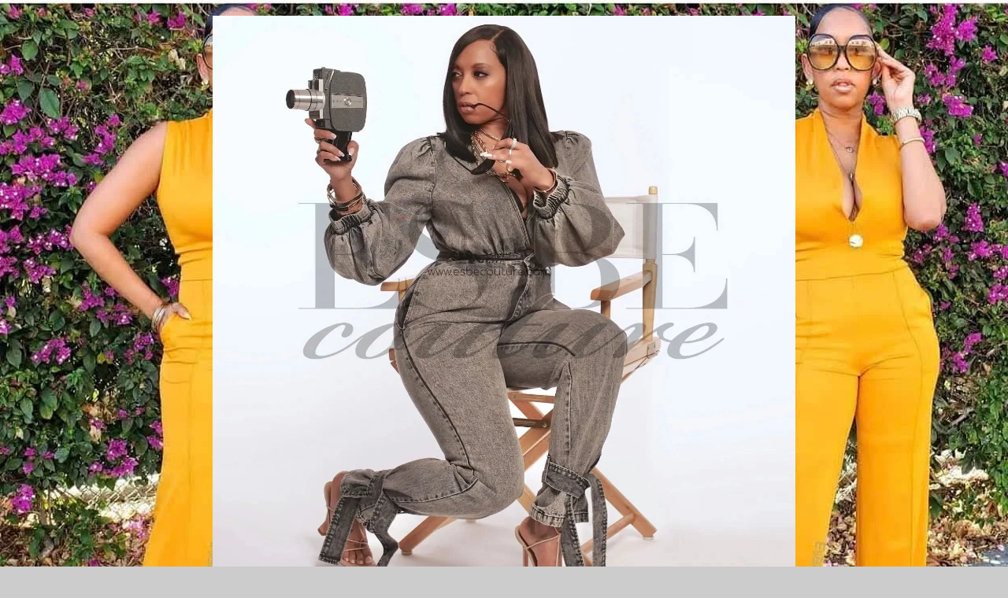

--- FILE ---
content_type: text/html; charset=utf-8
request_url: http://shoefanatix.bigcartel.com/category/dresses?page=3
body_size: 4361
content:
<!DOCTYPE html PUBLIC "-//W3C//DTD XHTML 1.0 Transitional//EN" "http://www.w3.org/TR/xhtml1/DTD/xhtml1-transitional.dtd">
<html xmlns="http://www.w3.org/1999/xhtml">
<head>
  <title>Shoe FanatiX! &mdash; Dresses</title>
  <meta charset="utf-8">
  <meta name="fancyzoom-images" content="https://assets.bigcartel.com/theme_assets/1/1.1.6/images/zoom/" />
  <link href="/products.rss" rel="alternate" title="Product RSS Feed" type="application/rss+xml" />
  <script src="https://ajax.googleapis.com/ajax/libs/prototype/1.7.3.0/prototype.js"></script>
  <script src="https://assets.bigcartel.com/theme_assets/1/1.1.6/theme.js?v=1" type="text/javascript"></script>
  <link href="/theme_stylesheets/237926199/1756052405/theme.css" media="screen" rel="Stylesheet" type="text/css" />
  <!-- Served from Big Cartel Storefront -->
<!-- Big Cartel generated meta tags -->
<meta name="generator" content="Big Cartel" />
<meta name="author" content="Shoe FanatiX!" />
<meta name="description" content="Browse all products in the Dresses category from Shoe FanatiX!." />
<meta name="referrer" content="strict-origin-when-cross-origin" />
<meta name="theme_name" content="Sexy" />
<meta name="theme_version" content="1.1.6" />
<meta property="og:type" content="website" />
<meta property="og:site_name" content="Shoe FanatiX!" />
<meta property="og:title" content="Dresses" />
<meta property="og:url" content="http://shoefanatix.bigcartel.com/category/dresses?page=3" />
<meta property="og:description" content="Browse all products in the Dresses category from Shoe FanatiX!." />
<meta property="og:image" content="https://assets.bigcartel.com/product_images/379983513/French+kiss+dress+3+web.jpg?auto=format&amp;fit=max&amp;h=1200&amp;w=1200" />
<meta property="og:image:secure_url" content="https://assets.bigcartel.com/product_images/379983513/French+kiss+dress+3+web.jpg?auto=format&amp;fit=max&amp;h=1200&amp;w=1200" />
<meta property="og:price:amount" content="46.00" />
<meta property="og:price:currency" content="USD" />
<meta property="og:availability" content="instock" />
<meta name="twitter:card" content="summary_large_image" />
<meta name="twitter:title" content="Dresses" />
<meta name="twitter:description" content="Browse all products in the Dresses category from Shoe FanatiX!." />
<meta name="twitter:image" content="https://assets.bigcartel.com/product_images/379983513/French+kiss+dress+3+web.jpg?auto=format&amp;fit=max&amp;h=1200&amp;w=1200" />
<!-- end of generated meta tags -->

<!-- Big Cartel generated link tags -->
<link rel="canonical" href="http://www.shoefanatix.com/category/dresses?page=3" />
<link rel="alternate" href="http://www.shoefanatix.com/products.xml" type="application/rss+xml" title="Product Feed" />
<link rel="icon" href="/favicon.svg" type="image/svg+xml" />
<link rel="icon" href="/favicon.ico" type="image/x-icon" />
<link rel="apple-touch-icon" href="/apple-touch-icon.png" />
<!-- end of generated link tags -->

<!-- Big Cartel generated structured data -->
<script type="application/ld+json">
{"@context":"https://schema.org","@type":"BreadcrumbList","itemListElement":[{"@type":"ListItem","position":1,"name":"Home","item":"http://www.shoefanatix.com/"},{"@type":"ListItem","position":2,"name":"Dresses","item":"http://www.shoefanatix.com/category/dresses?page=3"}]}
</script>
<script type="application/ld+json">
{"@context":"https://schema.org","@type":"ItemList","name":"Dresses","itemListElement":[{"@type":"ListItem","name":"Summer Breeze Maxi Dress","position":1,"url":"http://www.shoefanatix.com/product/summer-breeze-maxi-dress"},{"@type":"ListItem","name":"Borders Dress","position":2,"url":"http://www.shoefanatix.com/product/borders-dress"},{"@type":"ListItem","name":"Charleston Dress","position":3,"url":"http://www.shoefanatix.com/product/charleston-dress"},{"@type":"ListItem","name":"MARLOW BANDAGE DRESS","position":4,"url":"http://www.shoefanatix.com/product/marlow-bandage-dress"},{"@type":"ListItem","name":"FERGIE","position":5,"url":"http://www.shoefanatix.com/product/fergie"},{"@type":"ListItem","name":"Southern Charm","position":6,"url":"http://www.shoefanatix.com/product/southern-charm"},{"@type":"ListItem","name":"Lock \u0026 Key Maxi Dress","position":7,"url":"http://www.shoefanatix.com/product/lock-key-maxi-dress"},{"@type":"ListItem","name":"Jennger Maxi Dress","position":8,"url":"http://www.shoefanatix.com/product/jennger-maxi-dress"},{"@type":"ListItem","name":"Embrace Dress","position":9,"url":"http://www.shoefanatix.com/product/embrace-dress"}]}
</script>

<!-- end of generated structured data -->

<script>
  window.bigcartel = window.bigcartel || {};
  window.bigcartel = {
    ...window.bigcartel,
    ...{"account":{"id":694173,"host":"www.shoefanatix.com","bc_host":"shoefanatix.bigcartel.com","currency":"USD","country":{"code":"US","name":"United States"}},"theme":{"name":"Sexy","version":"1.1.6","colors":{"primary_text_color":null,"link_hover_color":null,"link_text_color":null,"button_background_color":null,"background_color":null,"button_text_color":null,"button_hover_background_color":null}},"checkout":{"payments_enabled":true,"paypal_merchant_id":"7PQ8NRDLDB5RS"},"page":{"type":"products"}}
  }
</script>
<script async src="https://www.paypal.com/sdk/js?client-id=AbPSFDwkxJ_Pxau-Ek8nKIMWIanP8jhAdSXX5MbFoCq_VkpAHX7DZEbfTARicVRWOVUgeUt44lu7oHF-&merchant-id=7PQ8NRDLDB5RS&currency=USD&components=messages,buttons" data-partner-attribution-id="BigCartel_SP_PPCP" data-namespace="PayPalSDK"></script>
<!-- Google Analytics Code -->
<script async src="https://www.googletagmanager.com/gtag/js?id=UA-121889426-1"></script>
<script>
  window.dataLayer = window.dataLayer || [];
  function gtag(){window.dataLayer.push(arguments);}
  gtag('js', new Date());

  gtag('config', 'UA-121889426-1', {
    'linker': {
      'domains': ['www.shoefanatix.com', 'shoefanatix.bigcartel.com', 'checkout.bigcartel.com']
    }
  });
</script>
<!-- End Google Analytics Code -->
<script>
  window.gtag('event', "view_item_list", {"items":null});
</script>
<script type="text/javascript">
  var _bcaq = _bcaq || [];
  _bcaq.push(['_setUrl','stats1.bigcartel.com']);_bcaq.push(['_trackVisit','694173']);
  (function() {
    var bca = document.createElement('script'); bca.type = 'text/javascript'; bca.async = true;
    bca.src = '/stats.min.js';
    var s = document.getElementsByTagName('script')[0]; s.parentNode.insertBefore(bca, s);
  })();
</script>
<script src="/assets/currency-formatter-e6d2ec3fd19a4c813ec8b993b852eccecac4da727de1c7e1ecbf0a335278e93a.js"></script>

<style></style>
</head>

<body id="products-page" class="products theme">

  <div id="wrap">

    <noscript>
      <div class="error" id="error">
        <ul>
          <li>JavaScript must be enabled to use this store!</li>
        </ul>
      </div>
    </noscript>

    

    

    <div id="header" class="image">
      <h1><a href="/"><span>Shoe FanatiX!</span><img src="https://assets.bigcartel.com/theme_images/147250386/1000026324.jpg" /></a></h1>
    </div>

    <div id="main">

      <div id="main-title">
        <h2><span>Dresses</span></h2>
      </div>

      <div id="main-content">
        
        



<div id="products">
  
  <div id="product-1" class="product">
    <a href="/product/summer-breeze-maxi-dress" title="View Summer Breeze Maxi Dress" class="product-a">
      <div class="product-image"><img class="product-img" src="https://assets.bigcartel.com/product_images/306406347/summer+breeze+dress+web+2.jpg?auto=format&fit=max&h=175&w=175" alt="Image of Summer Breeze Maxi Dress" /></div>
      <div class="product-info">
        <h3 class="product-title"><span>Summer Breeze Maxi Dress</span></h3>
        <p class="product-price"><span><span class="currency_sign">$</span>89.00</span></p>
        
      </div>
    </a>
  </div>
  
  <div id="product-2" class="product">
    <a href="/product/borders-dress" title="View Borders Dress" class="product-a">
      <div class="product-image"><img class="product-img" src="https://assets.bigcartel.com/product_images/306398298/Borders+dress+web+1.jpg?auto=format&fit=max&h=175&w=175" alt="Image of Borders Dress" /></div>
      <div class="product-info">
        <h3 class="product-title"><span>Borders Dress</span></h3>
        <p class="product-price"><span><span class="currency_sign">$</span>51.00</span></p>
        
      </div>
    </a>
  </div>
  
  <div id="product-3" class="product">
    <a href="/product/charleston-dress" title="View Charleston Dress" class="product-a">
      <div class="product-image"><img class="product-img" src="https://assets.bigcartel.com/product_images/306305319/Charleston+dress+web+6.jpg?auto=format&fit=max&h=175&w=175" alt="Image of Charleston Dress" /></div>
      <div class="product-info">
        <h3 class="product-title"><span>Charleston Dress</span></h3>
        <p class="product-price"><span><span class="currency_sign">$</span>56.00</span></p>
        
      </div>
    </a>
  </div>
  
  <div id="product-4" class="product">
    <a href="/product/marlow-bandage-dress" title="View MARLOW BANDAGE DRESS" class="product-a">
      <div class="product-image"><img class="product-img" src="https://assets.bigcartel.com/product_images/298653594/marlow+dress+2+-w.jpg?auto=format&fit=max&h=175&w=175" alt="Image of MARLOW BANDAGE DRESS" /></div>
      <div class="product-info">
        <h3 class="product-title"><span>MARLOW BANDAGE DRESS</span></h3>
        <p class="product-price"><span><span class="currency_sign">$</span>62.00</span></p>
        
      </div>
    </a>
  </div>
  
  <div id="product-5" class="product">
    <a href="/product/fergie" title="View FERGIE" class="product-a">
      <div class="product-image"><img class="product-img" src="https://assets.bigcartel.com/product_images/288998961/Fergie+dress+1+web.jpg?auto=format&fit=max&h=175&w=175" alt="Image of FERGIE" /></div>
      <div class="product-info">
        <h3 class="product-title"><span>FERGIE</span></h3>
        <p class="product-price"><span><span class="currency_sign">$</span>44.00</span></p>
        
      </div>
    </a>
  </div>
  
  <div id="product-6" class="product">
    <a href="/product/southern-charm" title="View Southern Charm" class="product-a">
      <div class="product-image"><img class="product-img" src="https://assets.bigcartel.com/product_images/273340934/bEX1czbA.jpeg?auto=format&fit=max&h=175&w=175" alt="Image of Southern Charm" /></div>
      <div class="product-info">
        <h3 class="product-title"><span>Southern Charm</span></h3>
        <p class="product-price"><span><span class="currency_sign">$</span>132.00</span></p>
        
      </div>
    </a>
  </div>
  
  <div id="product-7" class="product">
    <a href="/product/lock-key-maxi-dress" title="View Lock &amp; Key Maxi Dress" class="product-a">
      <div class="product-image"><img class="product-img" src="https://assets.bigcartel.com/product_images/267163211/Lock+_+Key+Dress+1+web.jpg?auto=format&fit=max&h=175&w=175" alt="Image of Lock &amp; Key Maxi Dress" /></div>
      <div class="product-info">
        <h3 class="product-title"><span>Lock & Key Maxi Dress</span></h3>
        <p class="product-price"><span><span class="currency_sign">$</span>93.00</span></p>
        
      </div>
    </a>
  </div>
  
  <div id="product-8" class="product">
    <a href="/product/jennger-maxi-dress" title="View Jennger Maxi Dress" class="product-a">
      <div class="product-image"><img class="product-img" src="https://assets.bigcartel.com/product_images/267040151/jennger+dress+1+web.jpg?auto=format&fit=max&h=175&w=175" alt="Image of Jennger Maxi Dress" /></div>
      <div class="product-info">
        <h3 class="product-title"><span>Jennger Maxi Dress</span></h3>
        <p class="product-price"><span><span class="currency_sign">$</span>80.00</span></p>
        
      </div>
    </a>
  </div>
  
  <div id="product-9" class="product">
    <a href="/product/embrace-dress" title="View Embrace Dress" class="product-a">
      <div class="product-image"><img class="product-img" src="https://assets.bigcartel.com/product_images/264024428/embrace+dress+1+web+resize.jpg?auto=format&fit=max&h=175&w=175" alt="Image of Embrace Dress" /></div>
      <div class="product-info">
        <h3 class="product-title"><span>Embrace Dress</span></h3>
        <p class="product-price"><span><span class="currency_sign">$</span>51.00</span></p>
        
      </div>
    </a>
  </div>
  
</div>

<div class="pagination" id="pagination"> <a class="previous" href="/category/dresses?page=2" aria-label="Go to previous page">&laquo; Previous</a> <a href="/category/dresses?page=1" aria-label="Go to page 1">1</a> <a href="/category/dresses?page=2" aria-label="Go to page 2">2</a> <span class="current" aria-label="Current page, page 3">3</span> <a href="/category/dresses?page=4" aria-label="Go to page 4">4</a> <span class="gap" >&hellip;</span> <a href="/category/dresses?page=9" aria-label="Go to page 9">9</a> <a class="next" href="/category/dresses?page=4" aria-label="Go to next page">Next &raquo;</a> </div>





        
      </div>

    </div>

    <div id="navigation">

      <div id="minicart">
        <h3 class="minicart-title"><span>Cart</span></h3>
        <ul class="minicart-contents">
          <li class="minicart-items"><span id="cart-count">0 items</span></li>
          <li class="minicart-total"><span id="cart-total"><span class="currency_sign">$</span>0.00</span></li>
        </ul>
        <div class="minicart-options">
          <div class="minicart-view"><a href="/cart" title="View Cart"><span>View Cart</span></a></div>
          <div class="minicart-checkout"><a href="/checkout" title="Checkout"><span>Checkout</span></a></div>
        </div>
      </div>

      

      

      <div id="categories" class="pod">
        <h3 class="categories-title"><span>Categories</span></h3>
        <ul class="categories-list">
          <li><a href="/products" title="All"><span>All</span></a></li><li><a title="View New Arrivals" href="/category/new-arrivals">New Arrivals</a></li><li><a title="View Boots" href="/category/boots">Boots</a></li><li><a title="View Flats" href="/category/flats">Flats</a></li><li><a title="View Heels" href="/category/heels">Heels</a></li><li><a title="View Pumps" href="/category/pumps">Pumps</a></li><li><a title="View Sandals" href="/category/sandals">Sandals</a></li><li><a title="View Wedges" href="/category/wedges">Wedges</a></li><li><a title="View Platform" href="/category/platform">Platform</a></li><li><a title="View Lower heels" href="/category/lower-heels">Lower heels</a></li><li><a title="View Handbags/Accessories" href="/category/handbags-accessories">Handbags/Accessories</a></li><li><a title="View Clearance" href="/category/clearance">Clearance</a></li><li><a title="View Pants" href="/category/pants">Pants</a></li><li><a title="View Tops/Jackets" href="/category/tops-jackets">Tops/Jackets</a></li><li><a title="View Dresses" href="/category/dresses">Dresses</a></li><li><a title="View Plus" href="/category/plus">Plus</a></li><li><a title="View Skirts/Shorts / Swimsuit" href="/category/skirts-shorts-swimsuit">Skirts/Shorts / Swimsuit</a></li><li><a title="View Jumpsuit/ One piece" href="/category/jumpsuit-one-piece">Jumpsuit/ One piece</a></li><li><a title="View Sets" href="/category/sets">Sets</a></li><li><a title="View Activewear" href="/category/activewear">Activewear</a></li><li><a title="View Loungewear" href="/category/loungewear">Loungewear</a></li><li><a title="View Shoes" href="/category/shoes">Shoes</a></li><li><a title="View Overstock" href="/category/overstock">Overstock</a></li>
        </ul>
      </div>

      

      

      

      <div id="help" class="pod">
        <h3 class="help-title"><span>Info</span></h3>
        <ul class="help-list">
          <li><a title="View Store Policies" href="/exchange-return-policy">Store Policies</a></li><li><a title="View Disclaimer" href="/disclosure">Disclaimer</a></li><li><a title="View How To Wear...." href="/how-to-wear">How To Wear....</a></li><li><a title="View Events" href="/events">Events</a></li><li><a title="View Deal Of The Day" href="/deal-of-the-day">Deal Of The Day</a></li><li><a title="View Lookbook" href="/lookbook">Lookbook</a></li><li><a title="View Contact" href="/contact">Contact</a></li>
        </ul>
      </div>

      <div id="badge"><a href="http://bigcartel.com" title="Check out Big Cartel"><span>Powered by Big Cartel</span></a></div>

    </div>

    <div id="footer"><span></span></div>

  </div>


  <div id="extra-1"><span></span></div>
  <div id="extra-2"><span></span></div>
  <div id="extra-3"><span></span></div>
  <div id="extra-4"><span></span></div>
  <div id="extra-5"><span></span></div>
  <div id="extra-6"><span></span></div>




<script defer src="https://static.cloudflareinsights.com/beacon.min.js/vcd15cbe7772f49c399c6a5babf22c1241717689176015" integrity="sha512-ZpsOmlRQV6y907TI0dKBHq9Md29nnaEIPlkf84rnaERnq6zvWvPUqr2ft8M1aS28oN72PdrCzSjY4U6VaAw1EQ==" data-cf-beacon='{"rayId":"9c5c9a2198678305","version":"2025.9.1","serverTiming":{"name":{"cfExtPri":true,"cfEdge":true,"cfOrigin":true,"cfL4":true,"cfSpeedBrain":true,"cfCacheStatus":true}},"token":"44d6648085c9451aa740849b0372227e","b":1}' crossorigin="anonymous"></script>
</body>
</html>
